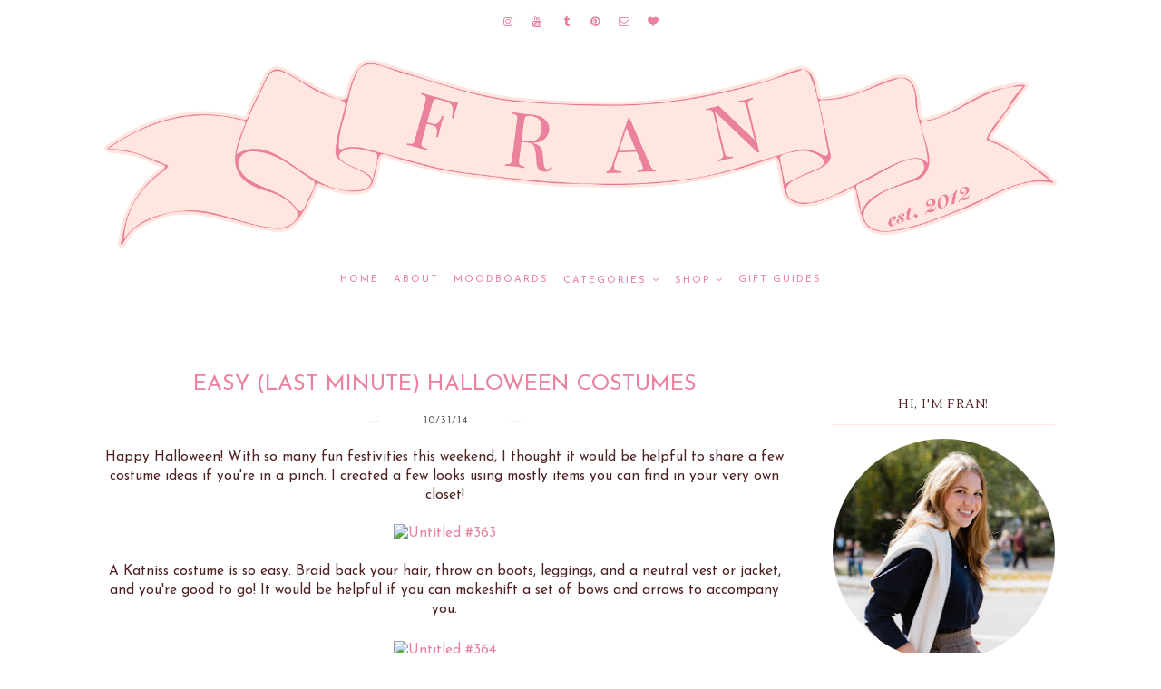

--- FILE ---
content_type: text/html; charset=utf-8
request_url: https://www.google.com/recaptcha/api2/aframe
body_size: 259
content:
<!DOCTYPE HTML><html><head><meta http-equiv="content-type" content="text/html; charset=UTF-8"></head><body><script nonce="n4Rm6UpGCGjE-aYffkC-Kw">/** Anti-fraud and anti-abuse applications only. See google.com/recaptcha */ try{var clients={'sodar':'https://pagead2.googlesyndication.com/pagead/sodar?'};window.addEventListener("message",function(a){try{if(a.source===window.parent){var b=JSON.parse(a.data);var c=clients[b['id']];if(c){var d=document.createElement('img');d.src=c+b['params']+'&rc='+(localStorage.getItem("rc::a")?sessionStorage.getItem("rc::b"):"");window.document.body.appendChild(d);sessionStorage.setItem("rc::e",parseInt(sessionStorage.getItem("rc::e")||0)+1);localStorage.setItem("rc::h",'1768873278209');}}}catch(b){}});window.parent.postMessage("_grecaptcha_ready", "*");}catch(b){}</script></body></html>